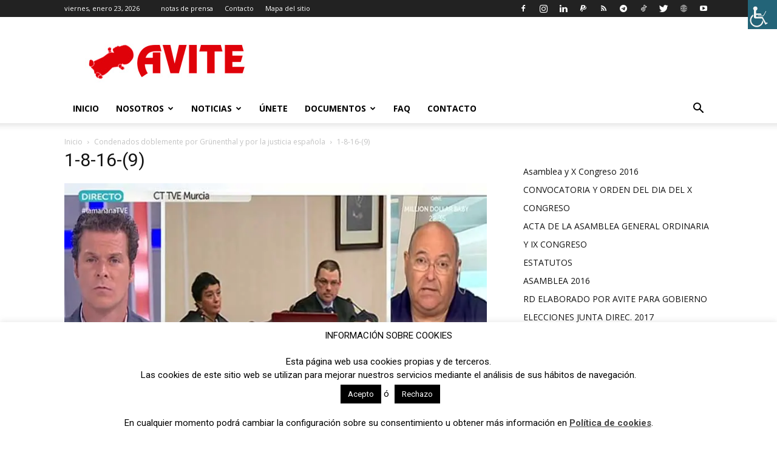

--- FILE ---
content_type: text/html; charset=UTF-8
request_url: https://www.avite.org/wp-admin/admin-ajax.php?td_theme_name=Newspaper&v=12.5.1
body_size: -170
content:
{"5232":37}

--- FILE ---
content_type: text/html; charset=utf-8
request_url: https://www.google.com/recaptcha/api2/anchor?ar=1&k=6LchMZgUAAAAAPvbUX2RNgoEy2UV5hkCxPhPLg_I&co=aHR0cHM6Ly93d3cuYXZpdGUub3JnOjQ0Mw..&hl=en&v=PoyoqOPhxBO7pBk68S4YbpHZ&size=invisible&anchor-ms=20000&execute-ms=30000&cb=5qj56gashyt4
body_size: 48558
content:
<!DOCTYPE HTML><html dir="ltr" lang="en"><head><meta http-equiv="Content-Type" content="text/html; charset=UTF-8">
<meta http-equiv="X-UA-Compatible" content="IE=edge">
<title>reCAPTCHA</title>
<style type="text/css">
/* cyrillic-ext */
@font-face {
  font-family: 'Roboto';
  font-style: normal;
  font-weight: 400;
  font-stretch: 100%;
  src: url(//fonts.gstatic.com/s/roboto/v48/KFO7CnqEu92Fr1ME7kSn66aGLdTylUAMa3GUBHMdazTgWw.woff2) format('woff2');
  unicode-range: U+0460-052F, U+1C80-1C8A, U+20B4, U+2DE0-2DFF, U+A640-A69F, U+FE2E-FE2F;
}
/* cyrillic */
@font-face {
  font-family: 'Roboto';
  font-style: normal;
  font-weight: 400;
  font-stretch: 100%;
  src: url(//fonts.gstatic.com/s/roboto/v48/KFO7CnqEu92Fr1ME7kSn66aGLdTylUAMa3iUBHMdazTgWw.woff2) format('woff2');
  unicode-range: U+0301, U+0400-045F, U+0490-0491, U+04B0-04B1, U+2116;
}
/* greek-ext */
@font-face {
  font-family: 'Roboto';
  font-style: normal;
  font-weight: 400;
  font-stretch: 100%;
  src: url(//fonts.gstatic.com/s/roboto/v48/KFO7CnqEu92Fr1ME7kSn66aGLdTylUAMa3CUBHMdazTgWw.woff2) format('woff2');
  unicode-range: U+1F00-1FFF;
}
/* greek */
@font-face {
  font-family: 'Roboto';
  font-style: normal;
  font-weight: 400;
  font-stretch: 100%;
  src: url(//fonts.gstatic.com/s/roboto/v48/KFO7CnqEu92Fr1ME7kSn66aGLdTylUAMa3-UBHMdazTgWw.woff2) format('woff2');
  unicode-range: U+0370-0377, U+037A-037F, U+0384-038A, U+038C, U+038E-03A1, U+03A3-03FF;
}
/* math */
@font-face {
  font-family: 'Roboto';
  font-style: normal;
  font-weight: 400;
  font-stretch: 100%;
  src: url(//fonts.gstatic.com/s/roboto/v48/KFO7CnqEu92Fr1ME7kSn66aGLdTylUAMawCUBHMdazTgWw.woff2) format('woff2');
  unicode-range: U+0302-0303, U+0305, U+0307-0308, U+0310, U+0312, U+0315, U+031A, U+0326-0327, U+032C, U+032F-0330, U+0332-0333, U+0338, U+033A, U+0346, U+034D, U+0391-03A1, U+03A3-03A9, U+03B1-03C9, U+03D1, U+03D5-03D6, U+03F0-03F1, U+03F4-03F5, U+2016-2017, U+2034-2038, U+203C, U+2040, U+2043, U+2047, U+2050, U+2057, U+205F, U+2070-2071, U+2074-208E, U+2090-209C, U+20D0-20DC, U+20E1, U+20E5-20EF, U+2100-2112, U+2114-2115, U+2117-2121, U+2123-214F, U+2190, U+2192, U+2194-21AE, U+21B0-21E5, U+21F1-21F2, U+21F4-2211, U+2213-2214, U+2216-22FF, U+2308-230B, U+2310, U+2319, U+231C-2321, U+2336-237A, U+237C, U+2395, U+239B-23B7, U+23D0, U+23DC-23E1, U+2474-2475, U+25AF, U+25B3, U+25B7, U+25BD, U+25C1, U+25CA, U+25CC, U+25FB, U+266D-266F, U+27C0-27FF, U+2900-2AFF, U+2B0E-2B11, U+2B30-2B4C, U+2BFE, U+3030, U+FF5B, U+FF5D, U+1D400-1D7FF, U+1EE00-1EEFF;
}
/* symbols */
@font-face {
  font-family: 'Roboto';
  font-style: normal;
  font-weight: 400;
  font-stretch: 100%;
  src: url(//fonts.gstatic.com/s/roboto/v48/KFO7CnqEu92Fr1ME7kSn66aGLdTylUAMaxKUBHMdazTgWw.woff2) format('woff2');
  unicode-range: U+0001-000C, U+000E-001F, U+007F-009F, U+20DD-20E0, U+20E2-20E4, U+2150-218F, U+2190, U+2192, U+2194-2199, U+21AF, U+21E6-21F0, U+21F3, U+2218-2219, U+2299, U+22C4-22C6, U+2300-243F, U+2440-244A, U+2460-24FF, U+25A0-27BF, U+2800-28FF, U+2921-2922, U+2981, U+29BF, U+29EB, U+2B00-2BFF, U+4DC0-4DFF, U+FFF9-FFFB, U+10140-1018E, U+10190-1019C, U+101A0, U+101D0-101FD, U+102E0-102FB, U+10E60-10E7E, U+1D2C0-1D2D3, U+1D2E0-1D37F, U+1F000-1F0FF, U+1F100-1F1AD, U+1F1E6-1F1FF, U+1F30D-1F30F, U+1F315, U+1F31C, U+1F31E, U+1F320-1F32C, U+1F336, U+1F378, U+1F37D, U+1F382, U+1F393-1F39F, U+1F3A7-1F3A8, U+1F3AC-1F3AF, U+1F3C2, U+1F3C4-1F3C6, U+1F3CA-1F3CE, U+1F3D4-1F3E0, U+1F3ED, U+1F3F1-1F3F3, U+1F3F5-1F3F7, U+1F408, U+1F415, U+1F41F, U+1F426, U+1F43F, U+1F441-1F442, U+1F444, U+1F446-1F449, U+1F44C-1F44E, U+1F453, U+1F46A, U+1F47D, U+1F4A3, U+1F4B0, U+1F4B3, U+1F4B9, U+1F4BB, U+1F4BF, U+1F4C8-1F4CB, U+1F4D6, U+1F4DA, U+1F4DF, U+1F4E3-1F4E6, U+1F4EA-1F4ED, U+1F4F7, U+1F4F9-1F4FB, U+1F4FD-1F4FE, U+1F503, U+1F507-1F50B, U+1F50D, U+1F512-1F513, U+1F53E-1F54A, U+1F54F-1F5FA, U+1F610, U+1F650-1F67F, U+1F687, U+1F68D, U+1F691, U+1F694, U+1F698, U+1F6AD, U+1F6B2, U+1F6B9-1F6BA, U+1F6BC, U+1F6C6-1F6CF, U+1F6D3-1F6D7, U+1F6E0-1F6EA, U+1F6F0-1F6F3, U+1F6F7-1F6FC, U+1F700-1F7FF, U+1F800-1F80B, U+1F810-1F847, U+1F850-1F859, U+1F860-1F887, U+1F890-1F8AD, U+1F8B0-1F8BB, U+1F8C0-1F8C1, U+1F900-1F90B, U+1F93B, U+1F946, U+1F984, U+1F996, U+1F9E9, U+1FA00-1FA6F, U+1FA70-1FA7C, U+1FA80-1FA89, U+1FA8F-1FAC6, U+1FACE-1FADC, U+1FADF-1FAE9, U+1FAF0-1FAF8, U+1FB00-1FBFF;
}
/* vietnamese */
@font-face {
  font-family: 'Roboto';
  font-style: normal;
  font-weight: 400;
  font-stretch: 100%;
  src: url(//fonts.gstatic.com/s/roboto/v48/KFO7CnqEu92Fr1ME7kSn66aGLdTylUAMa3OUBHMdazTgWw.woff2) format('woff2');
  unicode-range: U+0102-0103, U+0110-0111, U+0128-0129, U+0168-0169, U+01A0-01A1, U+01AF-01B0, U+0300-0301, U+0303-0304, U+0308-0309, U+0323, U+0329, U+1EA0-1EF9, U+20AB;
}
/* latin-ext */
@font-face {
  font-family: 'Roboto';
  font-style: normal;
  font-weight: 400;
  font-stretch: 100%;
  src: url(//fonts.gstatic.com/s/roboto/v48/KFO7CnqEu92Fr1ME7kSn66aGLdTylUAMa3KUBHMdazTgWw.woff2) format('woff2');
  unicode-range: U+0100-02BA, U+02BD-02C5, U+02C7-02CC, U+02CE-02D7, U+02DD-02FF, U+0304, U+0308, U+0329, U+1D00-1DBF, U+1E00-1E9F, U+1EF2-1EFF, U+2020, U+20A0-20AB, U+20AD-20C0, U+2113, U+2C60-2C7F, U+A720-A7FF;
}
/* latin */
@font-face {
  font-family: 'Roboto';
  font-style: normal;
  font-weight: 400;
  font-stretch: 100%;
  src: url(//fonts.gstatic.com/s/roboto/v48/KFO7CnqEu92Fr1ME7kSn66aGLdTylUAMa3yUBHMdazQ.woff2) format('woff2');
  unicode-range: U+0000-00FF, U+0131, U+0152-0153, U+02BB-02BC, U+02C6, U+02DA, U+02DC, U+0304, U+0308, U+0329, U+2000-206F, U+20AC, U+2122, U+2191, U+2193, U+2212, U+2215, U+FEFF, U+FFFD;
}
/* cyrillic-ext */
@font-face {
  font-family: 'Roboto';
  font-style: normal;
  font-weight: 500;
  font-stretch: 100%;
  src: url(//fonts.gstatic.com/s/roboto/v48/KFO7CnqEu92Fr1ME7kSn66aGLdTylUAMa3GUBHMdazTgWw.woff2) format('woff2');
  unicode-range: U+0460-052F, U+1C80-1C8A, U+20B4, U+2DE0-2DFF, U+A640-A69F, U+FE2E-FE2F;
}
/* cyrillic */
@font-face {
  font-family: 'Roboto';
  font-style: normal;
  font-weight: 500;
  font-stretch: 100%;
  src: url(//fonts.gstatic.com/s/roboto/v48/KFO7CnqEu92Fr1ME7kSn66aGLdTylUAMa3iUBHMdazTgWw.woff2) format('woff2');
  unicode-range: U+0301, U+0400-045F, U+0490-0491, U+04B0-04B1, U+2116;
}
/* greek-ext */
@font-face {
  font-family: 'Roboto';
  font-style: normal;
  font-weight: 500;
  font-stretch: 100%;
  src: url(//fonts.gstatic.com/s/roboto/v48/KFO7CnqEu92Fr1ME7kSn66aGLdTylUAMa3CUBHMdazTgWw.woff2) format('woff2');
  unicode-range: U+1F00-1FFF;
}
/* greek */
@font-face {
  font-family: 'Roboto';
  font-style: normal;
  font-weight: 500;
  font-stretch: 100%;
  src: url(//fonts.gstatic.com/s/roboto/v48/KFO7CnqEu92Fr1ME7kSn66aGLdTylUAMa3-UBHMdazTgWw.woff2) format('woff2');
  unicode-range: U+0370-0377, U+037A-037F, U+0384-038A, U+038C, U+038E-03A1, U+03A3-03FF;
}
/* math */
@font-face {
  font-family: 'Roboto';
  font-style: normal;
  font-weight: 500;
  font-stretch: 100%;
  src: url(//fonts.gstatic.com/s/roboto/v48/KFO7CnqEu92Fr1ME7kSn66aGLdTylUAMawCUBHMdazTgWw.woff2) format('woff2');
  unicode-range: U+0302-0303, U+0305, U+0307-0308, U+0310, U+0312, U+0315, U+031A, U+0326-0327, U+032C, U+032F-0330, U+0332-0333, U+0338, U+033A, U+0346, U+034D, U+0391-03A1, U+03A3-03A9, U+03B1-03C9, U+03D1, U+03D5-03D6, U+03F0-03F1, U+03F4-03F5, U+2016-2017, U+2034-2038, U+203C, U+2040, U+2043, U+2047, U+2050, U+2057, U+205F, U+2070-2071, U+2074-208E, U+2090-209C, U+20D0-20DC, U+20E1, U+20E5-20EF, U+2100-2112, U+2114-2115, U+2117-2121, U+2123-214F, U+2190, U+2192, U+2194-21AE, U+21B0-21E5, U+21F1-21F2, U+21F4-2211, U+2213-2214, U+2216-22FF, U+2308-230B, U+2310, U+2319, U+231C-2321, U+2336-237A, U+237C, U+2395, U+239B-23B7, U+23D0, U+23DC-23E1, U+2474-2475, U+25AF, U+25B3, U+25B7, U+25BD, U+25C1, U+25CA, U+25CC, U+25FB, U+266D-266F, U+27C0-27FF, U+2900-2AFF, U+2B0E-2B11, U+2B30-2B4C, U+2BFE, U+3030, U+FF5B, U+FF5D, U+1D400-1D7FF, U+1EE00-1EEFF;
}
/* symbols */
@font-face {
  font-family: 'Roboto';
  font-style: normal;
  font-weight: 500;
  font-stretch: 100%;
  src: url(//fonts.gstatic.com/s/roboto/v48/KFO7CnqEu92Fr1ME7kSn66aGLdTylUAMaxKUBHMdazTgWw.woff2) format('woff2');
  unicode-range: U+0001-000C, U+000E-001F, U+007F-009F, U+20DD-20E0, U+20E2-20E4, U+2150-218F, U+2190, U+2192, U+2194-2199, U+21AF, U+21E6-21F0, U+21F3, U+2218-2219, U+2299, U+22C4-22C6, U+2300-243F, U+2440-244A, U+2460-24FF, U+25A0-27BF, U+2800-28FF, U+2921-2922, U+2981, U+29BF, U+29EB, U+2B00-2BFF, U+4DC0-4DFF, U+FFF9-FFFB, U+10140-1018E, U+10190-1019C, U+101A0, U+101D0-101FD, U+102E0-102FB, U+10E60-10E7E, U+1D2C0-1D2D3, U+1D2E0-1D37F, U+1F000-1F0FF, U+1F100-1F1AD, U+1F1E6-1F1FF, U+1F30D-1F30F, U+1F315, U+1F31C, U+1F31E, U+1F320-1F32C, U+1F336, U+1F378, U+1F37D, U+1F382, U+1F393-1F39F, U+1F3A7-1F3A8, U+1F3AC-1F3AF, U+1F3C2, U+1F3C4-1F3C6, U+1F3CA-1F3CE, U+1F3D4-1F3E0, U+1F3ED, U+1F3F1-1F3F3, U+1F3F5-1F3F7, U+1F408, U+1F415, U+1F41F, U+1F426, U+1F43F, U+1F441-1F442, U+1F444, U+1F446-1F449, U+1F44C-1F44E, U+1F453, U+1F46A, U+1F47D, U+1F4A3, U+1F4B0, U+1F4B3, U+1F4B9, U+1F4BB, U+1F4BF, U+1F4C8-1F4CB, U+1F4D6, U+1F4DA, U+1F4DF, U+1F4E3-1F4E6, U+1F4EA-1F4ED, U+1F4F7, U+1F4F9-1F4FB, U+1F4FD-1F4FE, U+1F503, U+1F507-1F50B, U+1F50D, U+1F512-1F513, U+1F53E-1F54A, U+1F54F-1F5FA, U+1F610, U+1F650-1F67F, U+1F687, U+1F68D, U+1F691, U+1F694, U+1F698, U+1F6AD, U+1F6B2, U+1F6B9-1F6BA, U+1F6BC, U+1F6C6-1F6CF, U+1F6D3-1F6D7, U+1F6E0-1F6EA, U+1F6F0-1F6F3, U+1F6F7-1F6FC, U+1F700-1F7FF, U+1F800-1F80B, U+1F810-1F847, U+1F850-1F859, U+1F860-1F887, U+1F890-1F8AD, U+1F8B0-1F8BB, U+1F8C0-1F8C1, U+1F900-1F90B, U+1F93B, U+1F946, U+1F984, U+1F996, U+1F9E9, U+1FA00-1FA6F, U+1FA70-1FA7C, U+1FA80-1FA89, U+1FA8F-1FAC6, U+1FACE-1FADC, U+1FADF-1FAE9, U+1FAF0-1FAF8, U+1FB00-1FBFF;
}
/* vietnamese */
@font-face {
  font-family: 'Roboto';
  font-style: normal;
  font-weight: 500;
  font-stretch: 100%;
  src: url(//fonts.gstatic.com/s/roboto/v48/KFO7CnqEu92Fr1ME7kSn66aGLdTylUAMa3OUBHMdazTgWw.woff2) format('woff2');
  unicode-range: U+0102-0103, U+0110-0111, U+0128-0129, U+0168-0169, U+01A0-01A1, U+01AF-01B0, U+0300-0301, U+0303-0304, U+0308-0309, U+0323, U+0329, U+1EA0-1EF9, U+20AB;
}
/* latin-ext */
@font-face {
  font-family: 'Roboto';
  font-style: normal;
  font-weight: 500;
  font-stretch: 100%;
  src: url(//fonts.gstatic.com/s/roboto/v48/KFO7CnqEu92Fr1ME7kSn66aGLdTylUAMa3KUBHMdazTgWw.woff2) format('woff2');
  unicode-range: U+0100-02BA, U+02BD-02C5, U+02C7-02CC, U+02CE-02D7, U+02DD-02FF, U+0304, U+0308, U+0329, U+1D00-1DBF, U+1E00-1E9F, U+1EF2-1EFF, U+2020, U+20A0-20AB, U+20AD-20C0, U+2113, U+2C60-2C7F, U+A720-A7FF;
}
/* latin */
@font-face {
  font-family: 'Roboto';
  font-style: normal;
  font-weight: 500;
  font-stretch: 100%;
  src: url(//fonts.gstatic.com/s/roboto/v48/KFO7CnqEu92Fr1ME7kSn66aGLdTylUAMa3yUBHMdazQ.woff2) format('woff2');
  unicode-range: U+0000-00FF, U+0131, U+0152-0153, U+02BB-02BC, U+02C6, U+02DA, U+02DC, U+0304, U+0308, U+0329, U+2000-206F, U+20AC, U+2122, U+2191, U+2193, U+2212, U+2215, U+FEFF, U+FFFD;
}
/* cyrillic-ext */
@font-face {
  font-family: 'Roboto';
  font-style: normal;
  font-weight: 900;
  font-stretch: 100%;
  src: url(//fonts.gstatic.com/s/roboto/v48/KFO7CnqEu92Fr1ME7kSn66aGLdTylUAMa3GUBHMdazTgWw.woff2) format('woff2');
  unicode-range: U+0460-052F, U+1C80-1C8A, U+20B4, U+2DE0-2DFF, U+A640-A69F, U+FE2E-FE2F;
}
/* cyrillic */
@font-face {
  font-family: 'Roboto';
  font-style: normal;
  font-weight: 900;
  font-stretch: 100%;
  src: url(//fonts.gstatic.com/s/roboto/v48/KFO7CnqEu92Fr1ME7kSn66aGLdTylUAMa3iUBHMdazTgWw.woff2) format('woff2');
  unicode-range: U+0301, U+0400-045F, U+0490-0491, U+04B0-04B1, U+2116;
}
/* greek-ext */
@font-face {
  font-family: 'Roboto';
  font-style: normal;
  font-weight: 900;
  font-stretch: 100%;
  src: url(//fonts.gstatic.com/s/roboto/v48/KFO7CnqEu92Fr1ME7kSn66aGLdTylUAMa3CUBHMdazTgWw.woff2) format('woff2');
  unicode-range: U+1F00-1FFF;
}
/* greek */
@font-face {
  font-family: 'Roboto';
  font-style: normal;
  font-weight: 900;
  font-stretch: 100%;
  src: url(//fonts.gstatic.com/s/roboto/v48/KFO7CnqEu92Fr1ME7kSn66aGLdTylUAMa3-UBHMdazTgWw.woff2) format('woff2');
  unicode-range: U+0370-0377, U+037A-037F, U+0384-038A, U+038C, U+038E-03A1, U+03A3-03FF;
}
/* math */
@font-face {
  font-family: 'Roboto';
  font-style: normal;
  font-weight: 900;
  font-stretch: 100%;
  src: url(//fonts.gstatic.com/s/roboto/v48/KFO7CnqEu92Fr1ME7kSn66aGLdTylUAMawCUBHMdazTgWw.woff2) format('woff2');
  unicode-range: U+0302-0303, U+0305, U+0307-0308, U+0310, U+0312, U+0315, U+031A, U+0326-0327, U+032C, U+032F-0330, U+0332-0333, U+0338, U+033A, U+0346, U+034D, U+0391-03A1, U+03A3-03A9, U+03B1-03C9, U+03D1, U+03D5-03D6, U+03F0-03F1, U+03F4-03F5, U+2016-2017, U+2034-2038, U+203C, U+2040, U+2043, U+2047, U+2050, U+2057, U+205F, U+2070-2071, U+2074-208E, U+2090-209C, U+20D0-20DC, U+20E1, U+20E5-20EF, U+2100-2112, U+2114-2115, U+2117-2121, U+2123-214F, U+2190, U+2192, U+2194-21AE, U+21B0-21E5, U+21F1-21F2, U+21F4-2211, U+2213-2214, U+2216-22FF, U+2308-230B, U+2310, U+2319, U+231C-2321, U+2336-237A, U+237C, U+2395, U+239B-23B7, U+23D0, U+23DC-23E1, U+2474-2475, U+25AF, U+25B3, U+25B7, U+25BD, U+25C1, U+25CA, U+25CC, U+25FB, U+266D-266F, U+27C0-27FF, U+2900-2AFF, U+2B0E-2B11, U+2B30-2B4C, U+2BFE, U+3030, U+FF5B, U+FF5D, U+1D400-1D7FF, U+1EE00-1EEFF;
}
/* symbols */
@font-face {
  font-family: 'Roboto';
  font-style: normal;
  font-weight: 900;
  font-stretch: 100%;
  src: url(//fonts.gstatic.com/s/roboto/v48/KFO7CnqEu92Fr1ME7kSn66aGLdTylUAMaxKUBHMdazTgWw.woff2) format('woff2');
  unicode-range: U+0001-000C, U+000E-001F, U+007F-009F, U+20DD-20E0, U+20E2-20E4, U+2150-218F, U+2190, U+2192, U+2194-2199, U+21AF, U+21E6-21F0, U+21F3, U+2218-2219, U+2299, U+22C4-22C6, U+2300-243F, U+2440-244A, U+2460-24FF, U+25A0-27BF, U+2800-28FF, U+2921-2922, U+2981, U+29BF, U+29EB, U+2B00-2BFF, U+4DC0-4DFF, U+FFF9-FFFB, U+10140-1018E, U+10190-1019C, U+101A0, U+101D0-101FD, U+102E0-102FB, U+10E60-10E7E, U+1D2C0-1D2D3, U+1D2E0-1D37F, U+1F000-1F0FF, U+1F100-1F1AD, U+1F1E6-1F1FF, U+1F30D-1F30F, U+1F315, U+1F31C, U+1F31E, U+1F320-1F32C, U+1F336, U+1F378, U+1F37D, U+1F382, U+1F393-1F39F, U+1F3A7-1F3A8, U+1F3AC-1F3AF, U+1F3C2, U+1F3C4-1F3C6, U+1F3CA-1F3CE, U+1F3D4-1F3E0, U+1F3ED, U+1F3F1-1F3F3, U+1F3F5-1F3F7, U+1F408, U+1F415, U+1F41F, U+1F426, U+1F43F, U+1F441-1F442, U+1F444, U+1F446-1F449, U+1F44C-1F44E, U+1F453, U+1F46A, U+1F47D, U+1F4A3, U+1F4B0, U+1F4B3, U+1F4B9, U+1F4BB, U+1F4BF, U+1F4C8-1F4CB, U+1F4D6, U+1F4DA, U+1F4DF, U+1F4E3-1F4E6, U+1F4EA-1F4ED, U+1F4F7, U+1F4F9-1F4FB, U+1F4FD-1F4FE, U+1F503, U+1F507-1F50B, U+1F50D, U+1F512-1F513, U+1F53E-1F54A, U+1F54F-1F5FA, U+1F610, U+1F650-1F67F, U+1F687, U+1F68D, U+1F691, U+1F694, U+1F698, U+1F6AD, U+1F6B2, U+1F6B9-1F6BA, U+1F6BC, U+1F6C6-1F6CF, U+1F6D3-1F6D7, U+1F6E0-1F6EA, U+1F6F0-1F6F3, U+1F6F7-1F6FC, U+1F700-1F7FF, U+1F800-1F80B, U+1F810-1F847, U+1F850-1F859, U+1F860-1F887, U+1F890-1F8AD, U+1F8B0-1F8BB, U+1F8C0-1F8C1, U+1F900-1F90B, U+1F93B, U+1F946, U+1F984, U+1F996, U+1F9E9, U+1FA00-1FA6F, U+1FA70-1FA7C, U+1FA80-1FA89, U+1FA8F-1FAC6, U+1FACE-1FADC, U+1FADF-1FAE9, U+1FAF0-1FAF8, U+1FB00-1FBFF;
}
/* vietnamese */
@font-face {
  font-family: 'Roboto';
  font-style: normal;
  font-weight: 900;
  font-stretch: 100%;
  src: url(//fonts.gstatic.com/s/roboto/v48/KFO7CnqEu92Fr1ME7kSn66aGLdTylUAMa3OUBHMdazTgWw.woff2) format('woff2');
  unicode-range: U+0102-0103, U+0110-0111, U+0128-0129, U+0168-0169, U+01A0-01A1, U+01AF-01B0, U+0300-0301, U+0303-0304, U+0308-0309, U+0323, U+0329, U+1EA0-1EF9, U+20AB;
}
/* latin-ext */
@font-face {
  font-family: 'Roboto';
  font-style: normal;
  font-weight: 900;
  font-stretch: 100%;
  src: url(//fonts.gstatic.com/s/roboto/v48/KFO7CnqEu92Fr1ME7kSn66aGLdTylUAMa3KUBHMdazTgWw.woff2) format('woff2');
  unicode-range: U+0100-02BA, U+02BD-02C5, U+02C7-02CC, U+02CE-02D7, U+02DD-02FF, U+0304, U+0308, U+0329, U+1D00-1DBF, U+1E00-1E9F, U+1EF2-1EFF, U+2020, U+20A0-20AB, U+20AD-20C0, U+2113, U+2C60-2C7F, U+A720-A7FF;
}
/* latin */
@font-face {
  font-family: 'Roboto';
  font-style: normal;
  font-weight: 900;
  font-stretch: 100%;
  src: url(//fonts.gstatic.com/s/roboto/v48/KFO7CnqEu92Fr1ME7kSn66aGLdTylUAMa3yUBHMdazQ.woff2) format('woff2');
  unicode-range: U+0000-00FF, U+0131, U+0152-0153, U+02BB-02BC, U+02C6, U+02DA, U+02DC, U+0304, U+0308, U+0329, U+2000-206F, U+20AC, U+2122, U+2191, U+2193, U+2212, U+2215, U+FEFF, U+FFFD;
}

</style>
<link rel="stylesheet" type="text/css" href="https://www.gstatic.com/recaptcha/releases/PoyoqOPhxBO7pBk68S4YbpHZ/styles__ltr.css">
<script nonce="XwceaKK7_OD52jqh30VKmg" type="text/javascript">window['__recaptcha_api'] = 'https://www.google.com/recaptcha/api2/';</script>
<script type="text/javascript" src="https://www.gstatic.com/recaptcha/releases/PoyoqOPhxBO7pBk68S4YbpHZ/recaptcha__en.js" nonce="XwceaKK7_OD52jqh30VKmg">
      
    </script></head>
<body><div id="rc-anchor-alert" class="rc-anchor-alert"></div>
<input type="hidden" id="recaptcha-token" value="[base64]">
<script type="text/javascript" nonce="XwceaKK7_OD52jqh30VKmg">
      recaptcha.anchor.Main.init("[\x22ainput\x22,[\x22bgdata\x22,\x22\x22,\[base64]/[base64]/[base64]/ZyhXLGgpOnEoW04sMjEsbF0sVywwKSxoKSxmYWxzZSxmYWxzZSl9Y2F0Y2goayl7RygzNTgsVyk/[base64]/[base64]/[base64]/[base64]/[base64]/[base64]/[base64]/bmV3IEJbT10oRFswXSk6dz09Mj9uZXcgQltPXShEWzBdLERbMV0pOnc9PTM/bmV3IEJbT10oRFswXSxEWzFdLERbMl0pOnc9PTQ/[base64]/[base64]/[base64]/[base64]/[base64]\\u003d\x22,\[base64]\\u003d\\u003d\x22,\x22IGTCvsKzwp0Gwq8MJsKJwpXCix4yw7DDpMOtLjrCpyA9w5dCw5LDlMOFw5YRwpTCjlAxw78kw4kZVmzChsOEC8OyNMOAJcKbc8KICn1wZwBCQ3/CjsO8w57Cl31KwrBawpvDpsORS8KFwpfCowkPwqFwdG3DmS3DpRYrw7wEFyDDowo+wq1Hw7NoGcKMQm5Iw6ElTMOoOWMdw6hkw5rCgFIaw4VCw6Jgw4/DqS1cBTp0NcKTcMKQO8KRR3UDUMOdwrLCucOMw6IgG8KYLsKNw5DDisOANMOTw6XDkWF1PsKYSWQKTMK3woR8TmzDssKgwrBMQWJ1wrFAVsOPwpZMWMOewrnDvEA8eVctw7Yjwp0wLXc/ZcOOYMKSHirDm8OAwq/CvVhbDMKFSFI0wr3DmsK/P8KxZsKKwqBwwrLCujwkwrc3V0XDvG8jw4U3E0PCmcOhZBN+eFbDi8OwUi7CswHDvRByZhJewpjDgX3DjVd5wrPDljoMwo0MwrIMGsOgw6NNE0LDncKpw71wORAtPMOEw63DqmsAGCXDmjfCuMOewq9Fw4TDuzvDtsOZR8OHwpfCpsO5w7F/[base64]/CpMKTwo5Nw5rCjcOjYcOZdsK6w5TCgjN9K1fDjgwKwq4Tw7bDjsOmfx5hwrzConNxw6jCkcOgD8OlTsKFRApKw7DDkzrCrEnConFPScKqw6BaeTEbwqZ4fibCkQ0KesKxwobCrxFhw53CgDfCtMO9wqjDiD/Dh8K3MMK4w7XCoyPDtMOUwozCnHzChT9QwqgVwocaHH/Co8Oxw4TDusOzXsO+HjHCnMO1dyQ6w78AXjvDtz7Dhnw7KcOJVnLDrVrCl8KkwrvCksKyX1MXw6nDmcKzwoQ6w44Qw5PDhj7CgsKsw7J3w4Vbw6dAwolwA8KqLlrDksK4wrPDjsOwDMK1wq/Dikc0XsOeaH/[base64]/DoX3Cl8OzYRbCrcK7NSImw6XCicKaw4VZZMK8w4oYw5ouwogeLAx0RcKXwrBywqzCoVXCvcKUXBHDtAXDpcKrwqh9fWRBGT/CkMOAL8KSZcKfe8O7w5UTwrnDkMOWB8O4wqVrDMO8G2jCkBF9woDCo8O3w4snwpzCvsOiwpNee8KmScKKFMKmX8OvHyLDsDxaw7Jowp7DlnBVw6nDqMK+wrvDthY/[base64]/Dp21sIcOkw6XDm8OVKXdvw6/CgXLDl03Dnj/Ct8K9aiB7F8OoWsOjwpdJw5TCl1bCocOCw4zCvsO6w78uZ0Rqf8OtWAvCrsOJBA4cw5MAwoHDpcO9w7/CkcOkwrPCkh9Aw4XCgcKWwqlawpLDoghawqzDjsKTw6Jqw40OM8KfNcOYw4/Do2RCbwVVwqnDhsKawrfCvHfDun/DhAbCnVPCvjzDjX0Hwr4geDHCh8KXw6rCssKMwqN9ATnCm8Kyw4HDm2x1HMKgw6jCkwcPwpNYCXYswqgZCkPDrEYZw58nB1R2wqPCml0ywq5nDMKxcxLDgljCgMO3w6/DuMOcbcK3w4hjwp3Cm8K/w6pwCcOPw6PCtsKPOMOtJifDu8OgOS3DoUlZCcKFwrnCm8OiR8OSScKmwpvCk2PCvxXDtTjCqA7Ch8O7AzUAwpRBw6/DuMK6GH/DvVrCqisxw5TCkcKQMsKfwpY7w6BawpzClcKKdcOkI2rCqcKww7fDsirCoUPDl8Kiw6pvGMOxc3g3ccKeE8KtJcKzMGggPcK1wp91P3bCl8KPHcOnw5A2wogScX5cw4FLwpzDksK/f8K7wqgYw6zDjsO9wo7DkBsZWcKpw7TDiV/DgcKYw5Yfwpp4wprCuMO9w4nCuwtKw697wpt9w4nCiDrChVwaRXhdIcKHwrssQsOcw6vClkHDnMOfw5RnTsOkcEnChMOwXBEzTRgiwo5SwqBpUWjDiMOuQm3DusOeL1Y+wrZAFMOCw4rCqT3Cm3fCrzHDi8Kyw5/[base64]/e18Yw51ewpIkw7gnw7QQBsOodsOzwoxRwqU0YWbCgHwhf8OawqrCsTtRwpgxw7/[base64]/DhjMWJ8KZwprCpx/Dg8OPBwnClB90JUR7c8KNWkXCmMKqwpBiw5kMwrxwKcKkwr3DocOTwqTDtETCjU8nPsKYI8OXH1nCp8ObaQgsbsOvc2RUER7DjMOJw7XDjW3DiMKXw4oow4JcwpwzwoYnbHHCgcKbFcKLDsOcKsK+X8Ktwq0CwpFEU21eVAgZwofDvgXDqDltw6PCqcOeVA8/PBbDhcKdJB9aYcOgcyfCocOeAl8Nw6ViwrfClcOVVxHChTTDvMKxwqvCmsKAABfCnUzDsGHCmMOJLF3DlB0UKgvCkBQ/w4rDqsOFTAjDuRZ/w4HDi8Ksw67CksKdSF9JXiMTCcKNwptRN8O4NWNxwrgHw7zCkRTDtMOSw7dAZ2JYwrhRw6Fpw43DqTrCn8O7w7g+wpk1w6bDuzFVJk3Chj7CvWkmICFODMKNwrxUE8Ocw6PCuMOuJsKnwpXDlsOHHyEILy3DjcObw5c/XwHDl306AjImGcKNPz7Dl8Oxw4ckYGReQz/[base64]/Ctnkyw55LXcKtU8KcTE3CqH1zw5BWCULDty7CncOZw6DCrA50UxbDgDNlXMOiwrNFFxl/B2dBYFtlCG/[base64]/wq7CoxXCr8K0HcOtNTHDkCdZwpTCpg/[base64]/AFDCsMKLJgYaw6XCtzPCpMK3wrY3VT/DvsO6H2PCkcOfRUQxU8OqecOSwrQVXnDDjMKhw7jDmQfChsONTMK+e8K/RsO2VikDKMOUwpnDvV5xwqANCkvDtTzDmhjCncOfLCQcw7vDi8OiwqzCjsOfwr0fwpAJwpoxw6JLwrA9wrbDk8KLw7Y6wpl9T1rCm8Kywp0pwqxAwqRFMcO3SsKsw6bCksKQw7Y4LAnDkcO+w4DCr3/[base64]/DnFB3wo06H8K7FyvDvMOVw7R8OAh/[base64]/Dj1UsGcKTIAkbd8OuJMOgC1PCvjAVJVRaPDdrB8Kow45Lw5AKwq/CgsO+IsKGA8Oyw4bDmMOAfFfDlcObw6TDiAYrwoBvw6fCtsK+M8K2UMOaKVVdwpNuEcOJMm5dwpzDmxnDunRMwphPGjbDscKzG3M8GgXDo8KVwoIbDsOVw6LChsO1wp/DlTsLBWXCnsKSw6HDmUIlw5DDk8OxwrR0w7jDqsKuw6XCq8KQdG0Vw6PCtwLDs1wxw7jCnsOCw5VsHMOdw5QPKMKqw7QqCMKpwobDs8KieMOyMcK+w6nCoBnDuMKBw5t0V8ORKsOsZcOGw4bCi8OrO8OUNRbDrjINw5R/[base64]/Dunl1UGzDhgJow5zCjsK6WcOOw5/DgcKcNMOnw7R9fMOXbMO+GcKRFHAcwrFhwpdCwrxKwr/DtjJVwrppbWfDgHg4wo7DlsOkNhkDT1RoHR7DsMO8w7fDnh5vw48QMAs3MlNgw7cJUUY0HVgKF0nCgm1aw7/DmHPCvsKtw53Dv3Q+PRYhwpbDlybCgcOTw5Mew49Dw7XCjMOXwqcbCxvDncKbw5E8wp5zw7nCu8KEw7zCmVxBX2NAw75HSEM/dnDDo8Ovwrsre2lmIHktwqvDj1bDg23ChSnCojjCsMKHTAJWwpbDpBgHw7nCjcOKURfDjcOSK8KUwpB1GcK6wrFFawbDskzCjnrDpGYEwqhZw794V8O0w605wqhzFEBWw7XCoBvDgnsJwr9Xam7DhsKKVnddwqgnesOXCMOKwoDDtMK1V0B/[base64]/CncOZFljCjMOow5/DlkfCrMOVwq3DoBN5w6LCiMOBPxpBwowZw406LhbDkXdTB8O7wrY8wpLDsx1Swo1fSsOAT8Kpw6TClMKfwqTConYNwqlfwonCpcOYwrLDsWjDt8OmNsKLw7/[base64]/JsKPwrLDlD89wonDhcK3L8Kcw6pWO8O8VwNZLUhuwoJCwrh9GMOpc33DiAEICcK7wrDDjsK+w6khBCTDuMO/VxN8KcK8wp/Ct8Kpw4TDiMOZworDosO8w5bClUx1ZMK3wpUQViIRw6TCkADDu8KEw5HDl8ONc8Ohw77CnMK+wr3CkyQgwq04csKVwotQwq9lw7bDtMOlCG3CpVrCgQRzwoUFO8OQworDhMKcVsO8w57CiMKcw6FHHyrDk8K3w4/CtsOWRGbDqERowrnDrTVmw7vCimnCtHdbcFZXW8OMGHdKXAjDgXvCtcOQwoLCoMO0Mk3CuWHCvRk8dibCosOjw7J9w79Qwr5rwox8aD7CpHXDksOSd8OeIcKvRSE6woXCinATw6XCiCvCpMOnacO4PjTCqMOXwqPDsMKhw5QBw6/CqcONwqXChiI4w6t+LzDCkMKRw4rCkMODcxENZDgMwrt6e8KrwqlqGcO/[base64]/CtsO8bcO2AcKhwo98wrrCqlbDgcOYNkgiVcOtO8KZSk12ZmDCj8KbXMO/w7w/ZMOEwoBdwppOwpFxTsKjwp/CkMOLwoM2OsKwQsOzQhXDgcKlwoLDn8Kaw6HClH5FG8KfwpvDq0A/wpTCvMOJDcOvw47CosOjcHVxw7rChzIPwoXDn8OtJ009DMO1RDTCpMO7wpvDvlwHEMK+UlrDm8K3Lh4EW8Klb0NIwrbChzspw5lhCFHDksKowobCocOYw6rDl8Knc8OLw6XDr8KNUMOzw6/DrMKmwpHDqllSG8OGwpbDs8Opw7k9HRgEa8Odw6XDsBptw4hgw6PDkGlCwr/Du0DCt8K4wr3Ds8OEwpjDk8KpZMORL8KLaMOAwqhTwpszw6d0w57DisOGw5EwJsO1ZTnDoBfCggvCqcK/wpHCty/CuMKOdSwvdSnCoijDl8O8HMKITnzCoMKOJHMrWsODe0PDtcKKM8Obw7BeYWI+w43DrsKywrbDpyItwqLDjsK1LcKhCcOPchrDukZHUirDgEDCsi/DlDVQwpZGJMOlw7NxI8Ota8KZKsO+wqRKBC/[base64]/[base64]/DpljDs8KXw5UKeRwowpgdw5XCuMK5RcKVwqvDqsK6w4Ihw5bCm8OBwoEUNcKowosKw4PCqzoIDFg1w5HDjXA4w7DCjsKxH8O0wopIJMORcMKkwrA+wrLDssOYwoDCli7ClAnCsDLDmEvDhsOgV0rCrMO3w7lNOGLCnR/DnlXDlRnCkAsFwovDpcKdf2JFwoQaw5LCksOWwrM+UMKlXcKYwpkrwoloBcK8w6HCjcKpw7tDaMKock/CpiLDvcKbWk7DjylEHMOmw58Cw5PCp8OXOy/[base64]/MDvDmMOCw5cqw4zDmcOOP8K5HsOPacOQRMKXw73DuMOmwrjDpzzCg8O/T8OVwrMRAW3DjhPCs8O7w6bCicKfw4fCl0DCu8Otw6ULVsKhR8K7an41w79wwodGWFNuKsOZcGTDvxnChsKqFRTCgC/Ciz4KCsO4wqTChMODw5UUw4k5w69aQ8OFa8KeTMKAwo8TdMKEwpAaMQnCuMK2a8KNwo7CuMOCL8KpeCLCswFRw4VtTwnCijcfJ8KCwqPDuWDDkTFnMMOIQkDCsArCnsKuQcKmwq/[base64]/XcKfwprDgsOzYMOdw4E4wpsww51hasONwrTDmcKMw4HCnMOGwo8WIMOXLF7CtCJHwr8Yw4AXJ8KcBnt9Ni7Dr8KMEjwIFV8hwoY7wq7CniTCgjVowoAuE8OqGcOxwoFAEMOsS2pDwo7CvcKeccKrwo/DtDl6Q8KGw7bDm8OQdQDDg8OeA8O1w53DlMKzBsOabcOcwpnDoXABw44WwrzDrnp0bcKeSiN5w7LCtA7CkcOHYMKJesOgw5XChsOeS8KrwobDr8Opwot9Ik0FwqPCh8K1w7MWWcOUdMKBwrtyVsKQwr17w4rCuMOWfcO/w6jDgMKDDHLDphHDo8KSw4TCicKpL3tbMcKSfsOHwrRgwqBgFF0WIRhXw6vCrnvCusO6fy7Dr3/DilEUZHfDozI1PsKHJsO1IXvCqm/Cr8O7wr1Rw7lQHzzCv8Oow6lDAnrChQvDtXphNMOaw7PDoD53w5HCvMOIHX45w5rCscO1bmrCqG8Xw6tod8KAWMODw4nDlnHDmsKAwoDCjcKcwpJzdsOOwr7CkDk0w4bDq8O/Vi3CgTQQAwTCuAXDr8OOw59uLHzDqlDDrsOPwrw+wo7DjlbClSQ7wrnCjwzCv8OoNHInOGvCsR/Dt8O2wrnCscKRN3fCt1nDvcOlV8OOw4PCmTpMw5MCZcKwRCFJXMODw74bwqnDqUFSe8KIATR3w4TDsMO8wqjDu8K1wpLDvcKtw7N1LsKXwqVIwpHCjcKhI1gvw77DhsKWwqvCv8OgWsKIw6UJBV57w440wqVTOW9/w6R6W8KMwqIvERzDpCFNRWLDnsKiw4nDmcKww4VPKFjCpwvCr2LChMOcKjTCrz/CoMKow7tUwqvDnsKkZMKBwqcREhdcwqfDn8KedjZXIcO8UcOYJgjCvcOHwpFADsO+RSkmwqvDvcOCbcOEwoHCgn3Cnm0QaBY2cHzDnMKuwqPCkntDasOHT8KNw57DpMOxcMOFw7o6fcO/w6g7wpJ4wrzCosK7DMOnw47DqcKJKsO9w4LDmcO0w5HDl03DlSs5w7tse8OcwoLCnsKIP8K4w4fDpsOseCE/w6LDq8OuCMKuTcOUwrMIUsORNcKVw4tufMKWRhpawpvCl8KaVWx5ScK1w5fDijBefwrCqMOtQcOCbnkjcUjDtcO0NzFjPUg9VsOgA03DjsK/[base64]/DtlLChzHDtsKRPxU/wqPDlMO6w4DCu8KTwr/CisK2MjzCu8Klw6fDmEBRwqXCp3fDvcOGW8K/w6HCl8KAeyDCrH7CpsKnPcKlwqLCpFdOw7/CvcKnw49eKcKyMkHCn8KBaWxVw4HCpRhIT8Ovwp5EQMKZw7lXwo4yw4gYwoA8dMKkwrrDmMKQwrXCgcKULkTDqDfDuGfCpDhNwobCgi9+R8KJw6plZ8K9ICE4ChtMCMOlwrHDhcK5w6PCpsKtWsODCm0kAsKZZnMLwqPDjsOKwpzCvcOdw7Ibw5ZvM8O5wp/DgRvDlE0Mw6UQw6V1wr3Cn2cOEFZFwo5Cw6LChcKBaW4ISMOiw58QB2lXwoNUw7coWHwWwoXCjFHDhFQ+FcKSZzXChMO9OHJeMV3DpcO1w7jCmFUteMOcw5bCkW54J1/DizLDq0B4w4x5P8OCw5/CjcKGWjouw4vDsCDDlREnwogpw5nDrG4XYAEFw6bCncK2dcKuJxHCtnnCi8KOwqfDsGdlScKPa3bDlTXCt8OzwoRZeyzDt8K3Th0gK1XDnsOmwqx4w4/CjMOFw4jCr8K1wo3CvC/Ch2U1Dz1lw47CusK7KWPDhMOOw49Yw4TDt8OFwpbCpMOUw5rChcK5wrXCicKHOsOCTcKOwoHCinp7w6zDhTAxYsOjPg0jMcO5w4FXw4pJw4PDpMOOC29QwooBNsO6wolaw4PCj2fDmVzCtnUQwqDCmXYsw6QNPmvDow7Ds8ObYMOteRwXT8K5PMO5Hk3DiDXDusKrRj/CrsONwr7CrX46dMOtNsOdw6IxUcOsw53CkiUJwpnCkMO7FB7DmU/[base64]/CnBXCrcOeEMK/w4UlBMOCVlMcHsOQwqjCqsOZwrw1cCDCi8OEw4vCkVjDuRPCl1EVE8OeccKFwr3CsMOiw4PDkwPDicOAZ8KaExjDmcKSwoMKSUDDo0PDsMK9YSNOw6xrw5FJw6FGw47CgcOUccK0w6vDvMOSDiEBwqAmwqMAbcOPInJrwolmwpzCusOLID9ZNcOFw63CqMOAwovChzo/IMOuGMKAQy8XTF3Cqn00w4rCusOewpfCgMK0w4zDosKowpEwwonDsD5xwrk+PS5LSsK5w4nCh3/CoAbDtBxXw6/CjMKMVUXCoD9mSU7CkG3CsUgmwqlNw4fDpcKtw6bDr17DnsKrwq/CvMO0w6URB8K4XcKlMgNRa2UAdsOmw7tywqMhwowiwrhsw7Zjw5B2w5bCi8KBXCQXwr1EWyrDgMKYMcKKw7/CnMKGH8OASBTCnTDDkcKJZTfCjsOmwqLCt8O3ecOZX8OfB8KyYTHDsMKadjE0wohgNsOuw4wlw5nDgsKDL0tTwpwFHcK+WsKCAB3DkG/[base64]/CgsKKNHLDq8O5w7zDnMOiGAo/wr/DrSzDnsKnw5ZBw7orIMK9EcKWTsKqFQfDnVnCvMOaMARkwrRHwr1QwoXCug84ZGkyHMO1wrByWzfCicKOa8OlEsKRw7hRwrLDjy3ChV/Csw7DtsKwCcK/L3VjJhJFRsKeFMObLsO8PWwUw67Csn3DjcKNWcOPwrXCq8OswpJMUMKiwp/Ckx/CtsKRwo/CmidWwp94w5jCuMKPw53CtHvDsTJ7wobCr8KiwoEyw4DCoG4jwrLCjC90OMOPb8Oyw5Ffwqpzwo/CvcKJLh94wq90w5XCjT3Cg3/DhhLDhCYmw5dfVcKdRnrDmRoGYk0KQ8K6w4bCmRNLw4LDrsO9w7fClGZbJ3lqw7/DimTCg0QFIjUcWMKVwrtHbMOIwrTCh1gQJ8KTwqzCrcKqMMOZKcKTw5t3LcOqXiY8WcKxw6DDg8OTw7Juw4dOHGjCvzfCvMKIwrPDqMKiJSUlIn0ZHRbDm1nCiGzDmShFw5fCu2/Cm3XCrsOcwoNBwoEqDTtgD8OQw6jDrAoOwo3CgANAwq7Do14Gw5wQwoVww6peworCpcOYfMOjwpNCbH9gw4PDmVHCoMKoVU1BwpfCmStjQMKxez5jHBR0bcOkwrTDo8OQWMKBwpvDmyzDoAHCozMqw5HCrjvDphnDo8ObR1gkwqDDphvDlSrCscKtQRcWWsKpw5R5Nw/[base64]/R8Kfw4Znw5hmwqVVw6Fbw4RRw5rDmcKtN8OQwo7DhcKgWcKcFMO4KcK5VsOKw4rDlWE0wrowwp8Qwo7DoWbDvWnChRPDjGXDuRPCjA0IZ2A+wprCvCLDo8KtDm8qLQPDjcK5QiTCtyTDmwnCoMKOw4vDscOOKWTDi00dwqwyw4h5wqx4wqkXQsKSP1h4Hw/CicKnw6hZw7ksC8OrwrlEw7jCskPCmcKyf8Kkw6bCn8KsLsKkwpXDoMOIdcO+U8Kiw6XDtcOAwpsDw7kVwrzDn3Y2wrDCuxDDiMKBwqFNw4PCqMODSG3CgMOPESnDvVnDuMKTDibCpsOVw7nDiF0ewrB5w5JiEsKOU3d/ZnYpw78sw6XDlTwhV8KQQ8K4XcOOw4/CsMO/BQDCt8OUdsKLF8Krwqcaw6tow6zCscO6w7QPw5rDhcKKwrwMwpvDrWvCpzIOwrsNwoFCw5nDtAFyfsK/w7rDnMOpW3QtQsKOw7Z6w63ClHUiwrLDh8OuwqTDh8KUwrrCvMK5PMO7wr5Jwroowroaw5nDpDIIw6bDuwLDvGDDmhVxScOUwp1Pw7A0DsKGwqLDssKZdxnDujkIXwXCtcKLIMOgw4XDjwzCkSINUcK/wqhBwqtfawgHw7PCm8K1X8OTD8K3wqB5w6rDl0vDj8O9FmnDuV/[base64]/Cl8K/w5oIw5cjwqrDmMOnacKPcMKQXj/CpGnDscOcYgJjFGNWw5hlMXjDs8KcB8Kiwo3DvFXCncK1wrzDjMKNwrHDjCDCg8KIcVPDhMKbwoHDrsKww5HDlsO7IzrCuFvDosOxw6HCl8O/[base64]/CuMO4SwbClMKqw5pMTcKvJcKARcKaCMKXwqJtwqTCmiZYwq1jw4vCgiYAwoTDrUEnwqDDvSRPBsOMw6snw5TDuG3CtlE5wrvCj8OGw5DClcKdw5pHF1EmWU/CjktSW8KRY3zDmMKxSgVTQcOvwokePycRUcOYw5/Dsj7DksO0RsO7WMOZJcKgw7ZpfToaVHloSjY0wqHCshwFNA9qw79Gw5ATw6bDrx0HEwpWDTjCgcKvw4AFSzAUb8OEwoTCvmHDlcKhUDHDlh8ETj9/wrvDvRNywoApQnjCh8O4wrvCghLCmg3CiRNew47DgMKDwoIcwqpkelPCksKkw6vDs8ODRsObCMOcwoBTw49oVQXDgMKlwo/CiBY4VFrClcOsccKEw7QMwqHCjQppA8OXeMKZf1bCjGIoCEXCoGjDicOFwrcldsKbXMKrw6N0OcKbfMO4w7nCrSTCqsKowq52asOrW2o7PMO7wrrCoMOPw7XDhX5vw6VhwrPCgmYcL2x/w4/Ch3jDmEhMaTsEaU19w7bCjBd8CD91dsKjw4N/w4nCo8OvacK8wpdHPMKJMMKPX1how4/DkAPDr8KSwqXCgnHDqGzDjitRRAUvNSBqf8KIwpRQwo1gHTAjw5DCgxkcw7jClzw0wqwRJBXCgHZbwp/CgsKJw7JBF2fCv03DlsKpRcKBwq/DhH8fPsOiwr3DqcKyIkY4w5fCjMOwS8KPwq7DuSbDknEUT8KIw6HDksOvXMKhwp5Mw74vCW/CrsKXPwV7FRDCkgbDscKHw43Ct8Oew6TCqcOlR8KbwrfCp0DDgwrDjlUcwrDDt8KlacKTNMK9NWgCwrsKwoolVz/Dnyd1w4jCkDLCqEFzwoDDoh/Dp0NZw6HDols5w70Nw67DjjvCnh4Rw7DCtmp3EFp/XX7DjXsHFMOgdHXCusOiS8O+wrdSN8KXwqTCoMOew6TCmjbCnFR5JSA6BXdlw4jDvztjeAjCvlB8wozClcKsw7BcTsOSwo/DmhspGMKcQyjCvEvDhlkrwrzDh8K5GSgaw5/DlRHDo8ObNcKCw7Ivwpclw4crYcO3M8KYw7TDg8OKHwNHw5HDn8OWw7hPUMOOw6DDjCbCoMOTwr4UwpbDqMKLwo/CuMKiw43Dh8Kqw4lKwo/DgcOKRl0RYMKVwrjDjMOQw7cKHTopwpVOQ0TCpyXDpcOTw47CjMKtScK+YQ3DmFAAwpUkwrUDwq7CpQHDhcOQSjHDoVzDgMK+w6/DpQfCkELCqcOpw71XNxPCsjMxwrZ0w7p6w4FiLcOTAVxbw7/CnsOSw5XCsifChB3Cv2DCk2vCuBsjfMOrGlVqCMKdw7HClHBmw7TCtATCtsKRLMKqcn7Dm8Kaw4rCgQnDsQkuwo/CnSMPbUcQwroSL8KuE8K5w4bDgVDCg3TDqMOOdMK6SBxMbEETw4PDj8OGw4nCnUUaXS/DlBs/UsOHayx2cQTDgW7Dogg3woUfwqAuYMKWwphlw4wMwq57fcOHXTA8GQjCj3bChx0IdAATXBrDmsKUw5YMw47DisO9wotwwqvCkcKcMgNdwrnCtgnCp1gscMObUsKOwp3Co8KwwoHCmMOFf2rDlsOVQX/Diz98QTVLwoNFw5cYwrLCvsO5wq3ClcKfw5YJYg/Dm38lw5fCuMKzRzFWw614w4MAw7PCiMKEwrfDqsK0X2l5wqoPw7hbI1fDvcKqw40XwqJnwpBicCzDk8K0MjAlCD/[base64]/Ds8KPLyDDisOWeMKtw57CoQTDiMKXdBYBKcOhWCc9S8OaFBfCiQQLHcK8w5TDpMOqYwvDj2nDgcKEwrPCn8KMIsKJw4TDvVnCtMKZw4hOwqQHKSbDgTc/[base64]/DvE9+wpvDnWhgbsKBQcKbfcKQwp5qwqrDpcOzFFDDsTvDq2jCj3LDu2zDikbCiFTDr8KFOMKfZMK7H8KFeGnCpH1hwp7CsmtsGn8FIiDDl2LDrD3Cl8KLbGoowrtKwph2w7XDhcOZUG8Ww6zCpcKawqDDpMKlwqjDn8OTJ1/CkRUmEsOTwrPDgFwHwpJ3aS/[base64]/Z2HDq0LDi8OIw7rDmsORWsO6w6PDq8KXw65/FMK7LcOEw7YqwqNtw6YAwq9ywqfCvMOqw7nDtW94W8KfB8K+wodiwqbCvMO6w7ABRgV1w6fDqEpdEgfCnEkvPMKhw7sdwr/CiQ51wovDrgXCjsOLw5DDi8OLw5fDrsKbwppwasKJCg3Cj8KRMcKZesKIwrwow4LDtCA9wo7DoW9yw43DpGJ/OiDDhVLCocKhwozDq8OTw71lEyN+w6nCu8KjSMK+w7Rjw6jCnsODw7jCqsKtGMK8w47CjUJnw7lcWQERw7UqV8O6QiUXw58NwrnClksZw7zCm8KsNCwsdxTDlW/CvcKNw4rCqcKBwpNnJBlmwqDDvhXCgcKrf0ctwp/[base64]/CpMOICMK7G2jCvFjCicO5w5ojHTLDuDfCpMO9w7zDvBR8ZsOBwodfwroJwo9QOSBmfxYiwp7CqQEsAsOWwrVPwqs7wobCvMKOworCs3Ntw48DwpIBMkRxwpYBwoIIw7/DuzcKw7rCsMOUw41/dsOATMOtwpFIwqLCjxLDjcOvw7LDuMKGwpEFesOvw4sDdsO5wp7DkMKXwqpybMK+w7Biwq3CqCXCu8Kewr8QRcKnYCd3wpjCg8O9DcK3f1FwcsO2w7dGf8KwcsKMw6gNGQUWfsObJcKXwp5eL8O2VcOJw4FWw4HDmCnDt8OAw4nCuX3DtcOkMkLCp8OhFcKqAMOyw4/DjwJ6HMKZwp7DvcKjBsOiwrwbw4XDiiZ9w5kxV8KQwrLDjcO8YsOVaWTCv0UBbhFVVS3CvynDlMK1Z1NAwr/DiCNZwoTDg8KwwqrCtMODCm7CnArDolPDkzdBZ8OSNzJ8wrfCmsKeHMO+FGMAasKow54Uw6bDr8OHcsKyXUvDgwnCh8KKJsOTAMKdw4Ujw4/CsDMuaMK4w4Axwp1CwqZcw6BSw5BVwpfDpcKrHVjDsVNjWyvDk2HDmBZpeRoHw5A1w7jDnMKHwqsoaMOvE3diY8O4FsK8CcKFwrpjw4pMA8O5E0tWwprCjcKawoDDvTF2BWPCijx+JMKANXLCnkXCt1DCgMKpZcOqw7rCr8OzQ8OLW0rDkcOIwpA/w4QWesK/wqfDqiLCk8K3X1JxwoYXwpvCqTDDiHjCkQEJwp1aGRDDvsOrwoTCu8ONVsOcwqnDoRfDjTJ1PDnCrg0zSkpnwpfCssOaN8Kiw7kBw7TDnifCqsOAB3nCjcOOw4rCvk4vwoYYwpDClFXDosO3w70Jw78kLQDDrjPChsKBwrU/w5jCu8KIwprCjcKZKjc4wr7DrA90AkvDvcKuH8OWeMKuwqRsS8OnAcOMwqNXP0BSQwdyw5DCsUzCo1RfL8O3XjLDkMOTJBTCi8KFN8Oow5YgKWnCvzkrXjnDm3dKwo9/wpnDvDUHw4oeFMKqclEVQMOuwpdSwqpdbjdkXMO2w7cbXMKxcMKtW8OybBnDpsOww6dDw4HDkMO7w4nDt8OPaRbDmcKzGMKkCcKdR1/[base64]/YlnCm19nwqZOwolswqLClsOXw7fDtzXCpcK6DhHDhy/Ch8Klwop/wrlMfj7CisKZFgFlY2lMNSTDq25rw43Dj8O1NcO0VcK8BQg/[base64]/[base64]/[base64]/DicK4V17DksKuQiTDjEoRwqYBRMKCd2Zgw7sGwrEuwqjDlRPCpgg0w4DDuMKvwpRqcsOGw5fDusKhwrvCvXfCpT1Jfz7CicOETioYwrpzwpFxw6/DhSJaJcK5YicHTQTDu8KDwrjDjjZXwrMRBX4OODxvwopaKwgYw7ULwqtPIAIfwpjDncKgw4TDnMKZwoVIO8OvwqHCusKaPgTDhFbCiMOTK8KUesOMw6PDqsKnXgdabVDCk0shCcK+fMKdb0IbeUMrwp5xwo7CmMK6TBg/KMKYwqrDo8OaA8OSwqLDqMKIMVXDjkZaw4k8AEtfw5Vzw7zDusKgAcKnWjwobcKfwqEbZF9IWmHDl8Oww4QMw5LDrCbDhQc2fGFYwqRmwqrDpsOiw5YbwrPCnSzCt8O3DMOtw6vDvsOeXgnDgTrDqMOsw7YJdBcFw6B/wr1sw5/CjiXDkwkGf8O7UiBKwqDDmzHChsOyDsKnAsOVBcK9w4nDlcOOw79iMwFxw5HDncODw6nDkcK8wrQvfsKYDcOfw65wwrXDn3/[base64]/DlH/CtWAdwqVXQ8K8W8KIbELDtcKgwrkZAMKLSDUzbcKCwpxNw5bClHjDm8Oiw6p7NV4lw7czS3Vow4dUZsOPD23Dm8OwTG/[base64]/[base64]/DksK9JQbChcKMKTfCqybDnsO9cxrDrBzDocK3wp5wAcOOHcKYP8KMXjjDtMOtEMK+O8OrX8OmwoXDi8K7Uxpww5nCisO1N0jCjsOsFcKlL8OfwrJ7w4FHU8KLwonDjcOCbsO5P33Ch0vCksO2wrVZw5oCwopQw4nCrwPDuS/[base64]/DlsOPKBpPw7ZqwrkcLcKIDsOiecOqw4BtHMKIK1XCiULDhsO7wpkwcU/CjDLDicK7esOZd8OdTcOgwrpTEcKIYDE/YCLDq3jDlMOZw6l9CHXDgDpxSRpqXzMYIsKkworClMO0XMOHTUs/O13Cs8OLTcOXAcOGwpc5RMO+woc/G8KOwqM3MyUEN2o0dWFnasORKQrCuRrCj1Mww6VewoXCkcOcGEo1w4VKeMKBwpXChcKDw6nCosOYw7DCl8OXAMOrwqsYwrnCqGzDr8K3dcOadcOhSETDt29Pw504ZMOBw6vDiEdBwoIIG8OjBxDDo8K2w5hzwqTDn2UEw4zDp0Viw5/CshlPwqBgw4V8CjDCh8OMJ8Kyw4UqwrDDqMO/w5DCijbDsMOuRsOcwrPDrMKYA8OhwrPCinXDoMOmFFzDhFAOY8OxwrbCk8KgCzhow6ZMwos3HmYDUcONw5/DiMKSwrDCvnfCnsOHw4hkYC7ChMKdP8KBwozCmngRwrzCp8O3wpw3JsO6wpxtUMKOOynCi8ONDyHDpW/Cui3CiyLDpMKFw6khwrbDj3xpEHh0wq3Dh1DCrQF/HGUtUcOHXsKVNirDosOCPEsKRD3DnmfDtMO2w5wHwrvDv8Kewo0ow5Urw6LCuiLDrMKIZgfCmHXCuzQJw6HCkcODw5V/fMO+w73CvWRhw7HCuMKYwowrw6zCq2ZzF8ONWz/DmMKPIsKIw6c4w4ETAV/DvsOAASbCrX1iw7AvCcOLwpjDpz/Co8KtwpgQw5/Cqxk4wrErw67DpTvDgljCo8KBw5DCpSzDgMKCwpnDscOuwoMbw6TDkwxVSE9JwqlRJ8Khe8OlNcOIwqcnQy7CpiPDqgzDs8KScEDDq8Kfwp/CpSAUw43CrMOxIyjCq2NUbcKFeR3DtkgLRWJZM8K8OkU/XxHDikfDs1bDtcKQw5rDncO4O8ObbFLCssKPP1ELGsKzw64qRQPDpidZKsK7wqTCuMOmYcKMw5zCq3zDpsK0w5sSwpPDhxvDjcOww4x0wrUPw5/DuMK9AsKrw6d9wrLDt0/DrxI5w7PDnQHCnwTDoMOaLsOJbcOvDmtlwrh8wrIpwpHDqhBCaC0Kwrd3dMOtIX0Cwr7CtXoJITnCr8OmcsO/wogFw5jCvsO3McOzw43DtsKyQArDhcOITsOkw6DDvFBiwooSw7LDssKran4MwoTCsxUtwobDolLDmz96TGjDvcKKw7TCiGpYw7zDuMOKGU8dwrHDrSw2w6/[base64]/ChGnDssKlwprCsV5IB2wuLnEvWMOkfcKsw6nDs1bDinVSw5/CmG9bJmnDngrCjMOAwqjCgzcBXcOgw7Qpw6dww6bDgsOCw7UGa8OBfjIYwqY9w7TCiMKsJDcGfXkbw4VEwos9wqrCvXfCo8K0wocCIsK+wq3DmHzCkjXCqcK6HybCqAdDCm/Dh8KAGgEZSz3DrsO1ch9KWcOdw4cUKMOIw5fCkEjDuEp6wqRRPUNmw6kRX2HDgXfCtDHDmsOMwrfClwMODWDCg0Ykw5bCu8KUT0p0PBPDjzcmKcK+wr7CqxnCsSPCpMKgwpXCvQrCih/[base64]/Ch8KsVsKZw5NawpjCglVLMMOdw4fDl2LDgRHDv8Kcw5tuwo5uMnMcwqDDqcOkw4vCqAYpw4TDpcKIwotDX0Jww6HDijPChQ5Xw4jDhQTDvBRew4XDghzDkH4Mw5nCgQjDusO0asOdfsK8wo/[base64]/W8O9McO0wqzDhMO1TVhAwqh8w5lkTHYOw5jDuw/[base64]/Dg8Krw5EEw7XDlMKPfgDDmlDDpmMHw5wRwp/[base64]/Crn9ew77Dq8KawpnDhsKJwpLDnCHCn2TDhcOHTsKjw4XCvsKiK8K8w7DCvQ5nwo05LsKSw40swp5twqzCgMKlKsKMwpJswo4LagDDgsORwqTDqTIBwrTDmcKXHMO8wpEnwpvDtH7DqsK2w7bCv8KcMz7DoD/DisObw5Q8wqLDhsO/woh2w7MOUGHDrE/Cj1fCk8OWIMKxw50oMB3DmcOKwr9LCgjDicKWw4fDoiXCu8Ohw4vDm8KZXXtpWsK6FgjCq8OqwqERdMKXw4tKwq82w47CtcOfMzTCt8ObYgMTScOtw4RvfH1IFnvCq0zDhDAkwpF6w7xfEwcGDsO1w5VwDwjDkhfDjU9Pw61QZ2/CtcOheRPDrsK3cQfCt8KmwpI3Fn5eNAc5HkbCmsOuw5rDpXXCnMKIFcKcwow+w4QNT8OTw51Jw4vCpMObP8Knw48Qwq9cUcK0DcOcw7ItcsKJCsOzwot3wpAxEQFFWkUMc8KLwpHDuw/[base64]/DpnUtw4EVXMOoMBE7w6DDrl/[base64]/CjMOoI8KDwobCrsOGwqY9GnnCvAPCrT0VwqRQw6XCg8KiOGbDg8OoGXPDssOhG8K4QyvCvD1Fw6gWwoDCrgNzNcO4NQlwwogJd8OGwrnCnEPCtF7DugjCvMOgwq/Ck8K3f8OTTVEhw6URS25aX8OlY1TCvMK2OcKtw4o/[base64]/DkXJSIjHDhsOccTFaw6gCw6cZw4XChxBTwqHDnsKpCSc3JCZhw5UDwpnDvyEpb8OoDystw6nDoMOOY8O1Z3nCp8O+W8KLwonDk8KZCxF1JV0Mw6LDuUxOwqHChMOOwonCicO6DCTDj1NyU34Hw6jDpMK1dQNEwr/Cp8OWWWgEecKKMRp0w48PwrZQAMOEw6J0wofCkxjCkcOyPcOQUl8/GWMSd8Oyw7gqTsOmwqAzwpAsOWEewrXDl0JQwrnDuEDDhcK+E8OZwp9yPsKdHcO2B8OewqjDnH1+wofCuMOBw7sNw4LDicO5w6XCh2fCq8OUw4Q7CzTDpsKOSxtoF8KHw4siw78fBwlGwrcZwqNtZz7Dgy8cPMKJSsO/eMKvwro0wo0mwoTDmWpddEzDunIdw4xMCwBxEMKHwrnCt3RKf1PDvxzCnMKYYcK1w7XDssOAEWMJMnhfdhXDkDbCoFvDhyIyw61aw4Viw6gAdV0JfMOsbgknw49pF3PCksKHCzXCn8OWRsOoWcOVwovDpMK0wo8pwpRowo8yKMOqVMK8wr7DqMO/woRkH8KBwqITwrDCisOsYsK1wrdCw6gyWnUxD2Qrw57CicK8asO6w70yw67CmMKiN8OMw5XClTTCmC/DmTo5wo4LLcOpwqvDtcKyw4XDqy/[base64]/CkH7CgBrDhlg3XcOIPGF6NV3DiXB8Yi0bwpfCvcKnPiw7KGTCksOHw5wwJz9DUwvDrMKCwpvDuMO0wofCnkzDssKSw4/[base64]/w5LDjMKQwp0BZjfDoMKQwqLCiTbCl8KPR8KKwqvDjljCvVXDscOBw5XDtyNHHsKlLRTCogDCrcOaw5rCuUkJd1PCqlnDssOkEcKFw6zDpHjCk3rChTZ4w5HCrsOsX23CgiUxYgvDtcOoWMKwO0rDojzCiMK7XsKuAcOsw5LDqEIRw4/DqMOoHggnw7jDllbDuU1/wpZRwrHDg1ItNUbDvWvDgSAed17DjRbCkU3CtjrChw0iIVsYN0vCihogQHpmw4RIasOBe1YaShnDv0BvwpdQXsOiW8OyXmpaccOGwrjCgFBuUMK5bcOPY8Ouw7Y9w4V3w53Ch14mwplkwpHDkgfCp8OqKlbCrh8zwp7CnsODw7Jpw7cqw49iSsKEw4tLw7HDgVjDm0s/UB5sw6rCtMKlaMOEVMO9VMKWw5LCsnLCil7CtsKzcFMrWFnDllxpOsKPPQJSJcK/DcKKSHECBBc7DMKjw7wDwpxTw4/DssOvNcODwrhDwpnDv2Emw6NEC8Ohwrs7WnIDw4YNSsOgw4FxOMKEwrfDm8KWw58/wopvw5glezs/FMOqw7ZlHcKRw4LDqcKmw4gCKMKtOEg7wqtnH8Kgw53Cs3MNw47CtHxSwrcYwrfCq8KkwpLCtcKKw5XDllUqwqTCkSRvBBbCmMK2w7cADQdWA3bClyPCsW1ywrJ3w6XDs3E/w4fCtSPCpibCu8KaX1vCpkjDm0gmcCTDscKmSnESw6bDjVXDhzXDuFJuwoTDs8Obwq7DmD14w7QrfMOJLcOmw5jCh8O1c8KpScORwr7Dj8K/LMOHf8OLBcOMwqjChsKKwp81woPDpTkMw6FuwqYdw6Qrw4zDmxbDpUDDusOLwq/DgXIUwqrDhMOlCGklwq3Dk2TChQ/DuX/CtkBCwpEuw5cvw7EJMD9oAXhEfcOACMOZw5oRwpjDsA92IA14woXCs8O/[base64]\x22],null,[\x22conf\x22,null,\x226LchMZgUAAAAAPvbUX2RNgoEy2UV5hkCxPhPLg_I\x22,1,null,null,null,0,[21,125,63,73,95,87,41,43,42,83,102,105,109,121],[1017145,449],0,null,null,null,null,0,null,0,null,700,1,null,0,\[base64]/76lBhmnigkZhAoZnOKMAhmv8xEZ\x22,0,0,null,null,1,null,0,1,null,null,null,0],\x22https://www.avite.org:443\x22,null,[3,1,1],null,null,null,1,3600,[\x22https://www.google.com/intl/en/policies/privacy/\x22,\x22https://www.google.com/intl/en/policies/terms/\x22],\x229zM4kPSNaTjsp6MK8/OoeMpxqKTVi5IoCRHjF3yxMWs\\u003d\x22,1,0,null,1,1769199035748,0,0,[127,133,107,29],null,[31,71],\x22RC-7FQ671cWa9eYZg\x22,null,null,null,null,null,\x220dAFcWeA6auLCk7FpfRapl_uzee3RuCgCl9GOT5-H8zW9Wn2EnrkGQ5DLAW2BBPOeXwCVARoIu1krbkUCfla7SHgNCsHE4PSwNAg\x22,1769281835574]");
    </script></body></html>